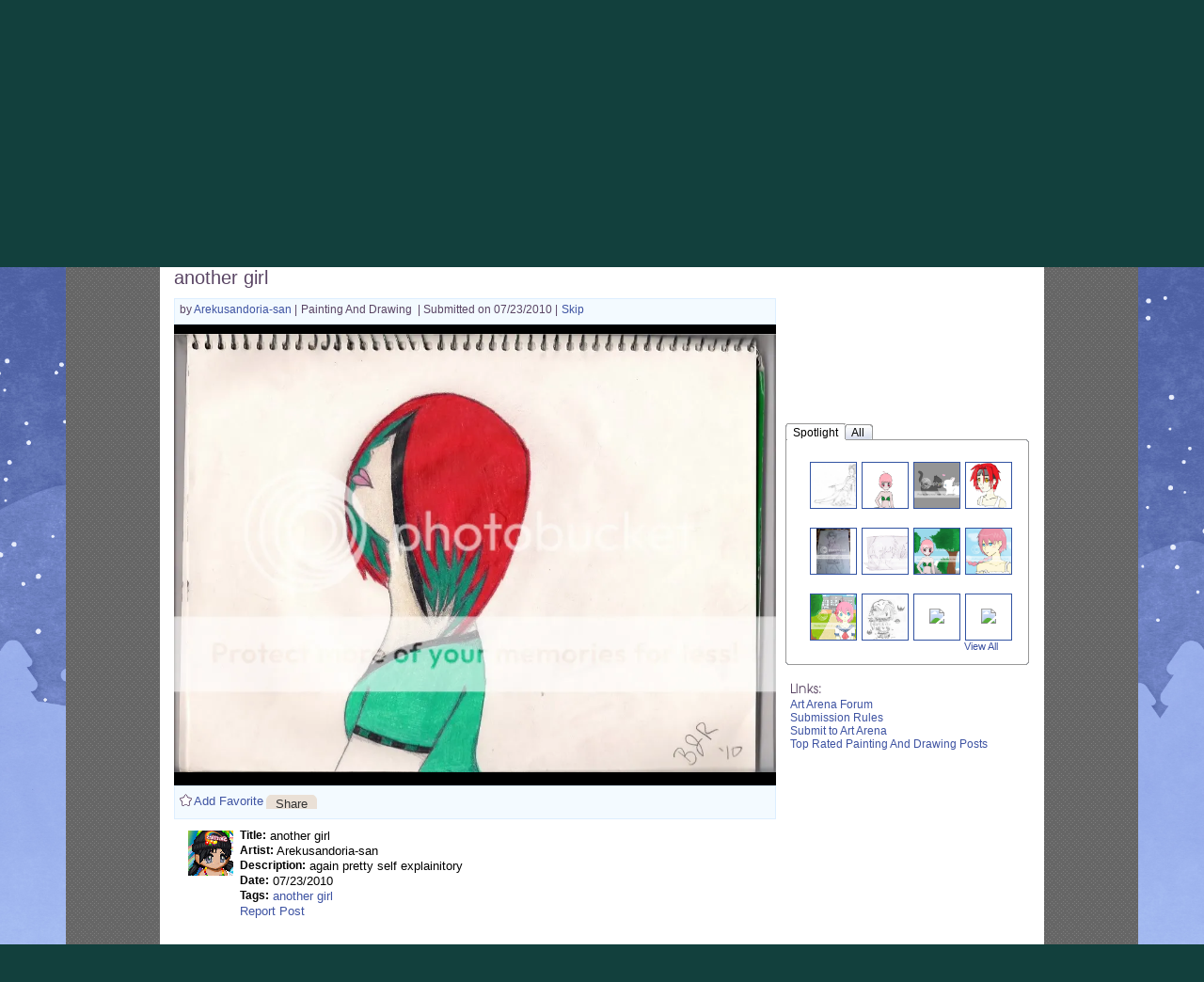

--- FILE ---
content_type: text/plain;charset=UTF-8
request_url: https://c.pub.network/v2/c
body_size: -286
content:
1f0aff6d-b7c0-47ba-8ae9-59f9bd925cc9

--- FILE ---
content_type: text/plain;charset=UTF-8
request_url: https://c.pub.network/v2/c
body_size: -113
content:
6d604092-4db3-4d5f-b724-5655c8dc81a1